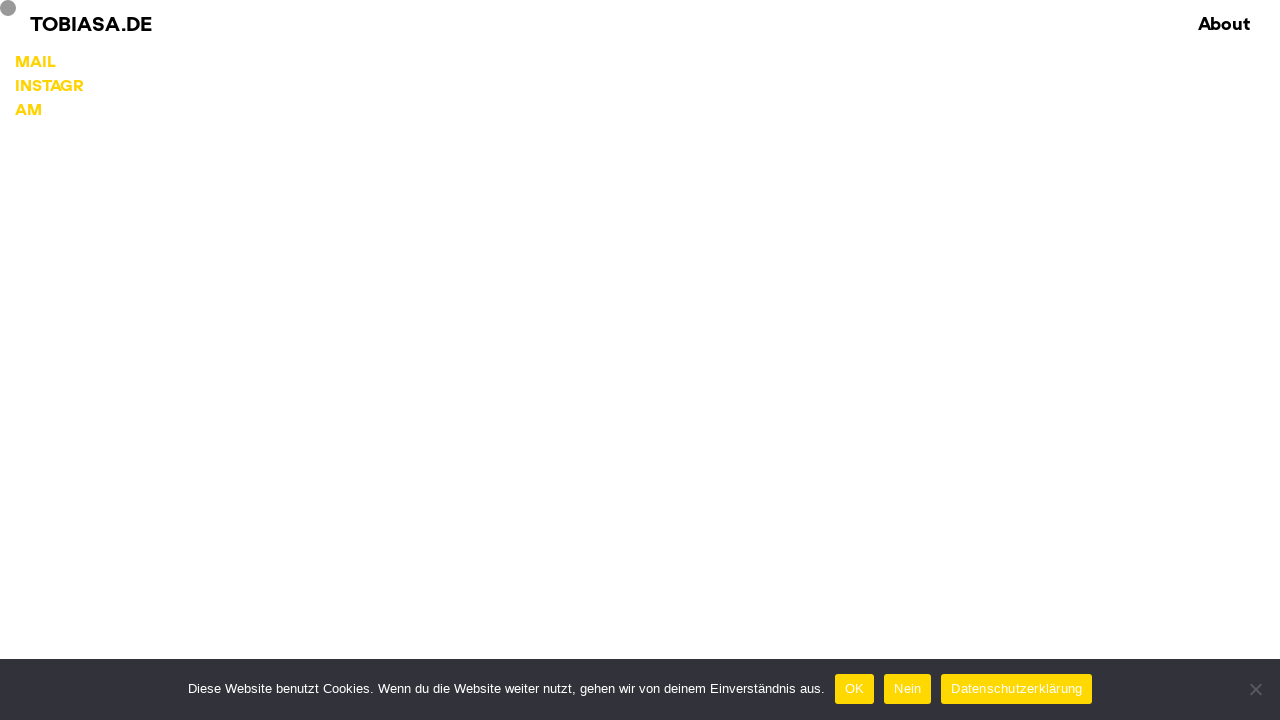

--- FILE ---
content_type: text/html; charset=UTF-8
request_url: https://tobiasa.de/footer/tobiasa-de-footer-draft
body_size: 55440
content:
<!DOCTYPE html>
<html lang="de-DE" data-semplice="6.2.5">
	<head>
		<meta charset="UTF-8" />
		<meta name="viewport" content="width=device-width, initial-scale=1">
		<meta name='robots' content='index, follow, max-image-preview:large, max-snippet:-1, max-video-preview:-1' />

	<!-- This site is optimized with the Yoast SEO plugin v23.4 - https://yoast.com/wordpress/plugins/seo/ -->
	<title>TOBIASA.DE Projects Footer - Tobias Ade</title>
	<link rel="canonical" href="https://tobiasa.de/footer/tobiasa-de-footer-draft" />
	<meta property="og:locale" content="de_DE" />
	<meta property="og:type" content="article" />
	<meta property="og:title" content="TOBIASA.DE Projects Footer - Tobias Ade" />
	<meta property="og:url" content="https://tobiasa.de/footer/tobiasa-de-footer-draft" />
	<meta property="og:site_name" content="Tobias Ade" />
	<meta property="article:modified_time" content="2023-11-28T14:52:53+00:00" />
	<meta name="twitter:card" content="summary_large_image" />
	<script type="application/ld+json" class="yoast-schema-graph">{"@context":"https://schema.org","@graph":[{"@type":"WebPage","@id":"https://tobiasa.de/footer/tobiasa-de-footer-draft","url":"https://tobiasa.de/footer/tobiasa-de-footer-draft","name":"TOBIASA.DE Projects Footer - Tobias Ade","isPartOf":{"@id":"https://tobiasa.de/#website"},"datePublished":"2023-11-28T14:52:34+00:00","dateModified":"2023-11-28T14:52:53+00:00","breadcrumb":{"@id":"https://tobiasa.de/footer/tobiasa-de-footer-draft#breadcrumb"},"inLanguage":"de-DE","potentialAction":[{"@type":"ReadAction","target":["https://tobiasa.de/footer/tobiasa-de-footer-draft"]}]},{"@type":"BreadcrumbList","@id":"https://tobiasa.de/footer/tobiasa-de-footer-draft#breadcrumb","itemListElement":[{"@type":"ListItem","position":1,"name":"Startseite","item":"https://tobiasa.de/"},{"@type":"ListItem","position":2,"name":"TOBIASA.DE Projects Footer"}]},{"@type":"WebSite","@id":"https://tobiasa.de/#website","url":"https://tobiasa.de/","name":"Tobias Ade","description":"Filmproduktion","publisher":{"@id":"https://tobiasa.de/#organization"},"potentialAction":[{"@type":"SearchAction","target":{"@type":"EntryPoint","urlTemplate":"https://tobiasa.de/?s={search_term_string}"},"query-input":{"@type":"PropertyValueSpecification","valueRequired":true,"valueName":"search_term_string"}}],"inLanguage":"de-DE"},{"@type":"Organization","@id":"https://tobiasa.de/#organization","name":"TobiasA.de","url":"https://tobiasa.de/","logo":{"@type":"ImageObject","inLanguage":"de-DE","@id":"https://tobiasa.de/#/schema/logo/image/","url":"https://tobiasa.de/wp-content/uploads/2023/08/ADE_Logo_RGB_square_black.png","contentUrl":"https://tobiasa.de/wp-content/uploads/2023/08/ADE_Logo_RGB_square_black.png","width":1064,"height":1063,"caption":"TobiasA.de"},"image":{"@id":"https://tobiasa.de/#/schema/logo/image/"},"sameAs":["https://www.instagram.com/tobiasa.de/"]}]}</script>
	<!-- / Yoast SEO plugin. -->


<script type="text/javascript">
/* <![CDATA[ */
window._wpemojiSettings = {"baseUrl":"https:\/\/s.w.org\/images\/core\/emoji\/15.0.3\/72x72\/","ext":".png","svgUrl":"https:\/\/s.w.org\/images\/core\/emoji\/15.0.3\/svg\/","svgExt":".svg","source":{"concatemoji":"https:\/\/tobiasa.de\/wp-includes\/js\/wp-emoji-release.min.js?ver=6.6.1"}};
/*! This file is auto-generated */
!function(i,n){var o,s,e;function c(e){try{var t={supportTests:e,timestamp:(new Date).valueOf()};sessionStorage.setItem(o,JSON.stringify(t))}catch(e){}}function p(e,t,n){e.clearRect(0,0,e.canvas.width,e.canvas.height),e.fillText(t,0,0);var t=new Uint32Array(e.getImageData(0,0,e.canvas.width,e.canvas.height).data),r=(e.clearRect(0,0,e.canvas.width,e.canvas.height),e.fillText(n,0,0),new Uint32Array(e.getImageData(0,0,e.canvas.width,e.canvas.height).data));return t.every(function(e,t){return e===r[t]})}function u(e,t,n){switch(t){case"flag":return n(e,"\ud83c\udff3\ufe0f\u200d\u26a7\ufe0f","\ud83c\udff3\ufe0f\u200b\u26a7\ufe0f")?!1:!n(e,"\ud83c\uddfa\ud83c\uddf3","\ud83c\uddfa\u200b\ud83c\uddf3")&&!n(e,"\ud83c\udff4\udb40\udc67\udb40\udc62\udb40\udc65\udb40\udc6e\udb40\udc67\udb40\udc7f","\ud83c\udff4\u200b\udb40\udc67\u200b\udb40\udc62\u200b\udb40\udc65\u200b\udb40\udc6e\u200b\udb40\udc67\u200b\udb40\udc7f");case"emoji":return!n(e,"\ud83d\udc26\u200d\u2b1b","\ud83d\udc26\u200b\u2b1b")}return!1}function f(e,t,n){var r="undefined"!=typeof WorkerGlobalScope&&self instanceof WorkerGlobalScope?new OffscreenCanvas(300,150):i.createElement("canvas"),a=r.getContext("2d",{willReadFrequently:!0}),o=(a.textBaseline="top",a.font="600 32px Arial",{});return e.forEach(function(e){o[e]=t(a,e,n)}),o}function t(e){var t=i.createElement("script");t.src=e,t.defer=!0,i.head.appendChild(t)}"undefined"!=typeof Promise&&(o="wpEmojiSettingsSupports",s=["flag","emoji"],n.supports={everything:!0,everythingExceptFlag:!0},e=new Promise(function(e){i.addEventListener("DOMContentLoaded",e,{once:!0})}),new Promise(function(t){var n=function(){try{var e=JSON.parse(sessionStorage.getItem(o));if("object"==typeof e&&"number"==typeof e.timestamp&&(new Date).valueOf()<e.timestamp+604800&&"object"==typeof e.supportTests)return e.supportTests}catch(e){}return null}();if(!n){if("undefined"!=typeof Worker&&"undefined"!=typeof OffscreenCanvas&&"undefined"!=typeof URL&&URL.createObjectURL&&"undefined"!=typeof Blob)try{var e="postMessage("+f.toString()+"("+[JSON.stringify(s),u.toString(),p.toString()].join(",")+"));",r=new Blob([e],{type:"text/javascript"}),a=new Worker(URL.createObjectURL(r),{name:"wpTestEmojiSupports"});return void(a.onmessage=function(e){c(n=e.data),a.terminate(),t(n)})}catch(e){}c(n=f(s,u,p))}t(n)}).then(function(e){for(var t in e)n.supports[t]=e[t],n.supports.everything=n.supports.everything&&n.supports[t],"flag"!==t&&(n.supports.everythingExceptFlag=n.supports.everythingExceptFlag&&n.supports[t]);n.supports.everythingExceptFlag=n.supports.everythingExceptFlag&&!n.supports.flag,n.DOMReady=!1,n.readyCallback=function(){n.DOMReady=!0}}).then(function(){return e}).then(function(){var e;n.supports.everything||(n.readyCallback(),(e=n.source||{}).concatemoji?t(e.concatemoji):e.wpemoji&&e.twemoji&&(t(e.twemoji),t(e.wpemoji)))}))}((window,document),window._wpemojiSettings);
/* ]]> */
</script>
<style id='wp-emoji-styles-inline-css' type='text/css'>

	img.wp-smiley, img.emoji {
		display: inline !important;
		border: none !important;
		box-shadow: none !important;
		height: 1em !important;
		width: 1em !important;
		margin: 0 0.07em !important;
		vertical-align: -0.1em !important;
		background: none !important;
		padding: 0 !important;
	}
</style>
<link rel='stylesheet' id='wp-block-library-css' href='https://tobiasa.de/wp-includes/css/dist/block-library/style.min.css?ver=6.6.1' type='text/css' media='all' />
<style id='classic-theme-styles-inline-css' type='text/css'>
/*! This file is auto-generated */
.wp-block-button__link{color:#fff;background-color:#32373c;border-radius:9999px;box-shadow:none;text-decoration:none;padding:calc(.667em + 2px) calc(1.333em + 2px);font-size:1.125em}.wp-block-file__button{background:#32373c;color:#fff;text-decoration:none}
</style>
<style id='global-styles-inline-css' type='text/css'>
:root{--wp--preset--aspect-ratio--square: 1;--wp--preset--aspect-ratio--4-3: 4/3;--wp--preset--aspect-ratio--3-4: 3/4;--wp--preset--aspect-ratio--3-2: 3/2;--wp--preset--aspect-ratio--2-3: 2/3;--wp--preset--aspect-ratio--16-9: 16/9;--wp--preset--aspect-ratio--9-16: 9/16;--wp--preset--color--black: #000000;--wp--preset--color--cyan-bluish-gray: #abb8c3;--wp--preset--color--white: #ffffff;--wp--preset--color--pale-pink: #f78da7;--wp--preset--color--vivid-red: #cf2e2e;--wp--preset--color--luminous-vivid-orange: #ff6900;--wp--preset--color--luminous-vivid-amber: #fcb900;--wp--preset--color--light-green-cyan: #7bdcb5;--wp--preset--color--vivid-green-cyan: #00d084;--wp--preset--color--pale-cyan-blue: #8ed1fc;--wp--preset--color--vivid-cyan-blue: #0693e3;--wp--preset--color--vivid-purple: #9b51e0;--wp--preset--gradient--vivid-cyan-blue-to-vivid-purple: linear-gradient(135deg,rgba(6,147,227,1) 0%,rgb(155,81,224) 100%);--wp--preset--gradient--light-green-cyan-to-vivid-green-cyan: linear-gradient(135deg,rgb(122,220,180) 0%,rgb(0,208,130) 100%);--wp--preset--gradient--luminous-vivid-amber-to-luminous-vivid-orange: linear-gradient(135deg,rgba(252,185,0,1) 0%,rgba(255,105,0,1) 100%);--wp--preset--gradient--luminous-vivid-orange-to-vivid-red: linear-gradient(135deg,rgba(255,105,0,1) 0%,rgb(207,46,46) 100%);--wp--preset--gradient--very-light-gray-to-cyan-bluish-gray: linear-gradient(135deg,rgb(238,238,238) 0%,rgb(169,184,195) 100%);--wp--preset--gradient--cool-to-warm-spectrum: linear-gradient(135deg,rgb(74,234,220) 0%,rgb(151,120,209) 20%,rgb(207,42,186) 40%,rgb(238,44,130) 60%,rgb(251,105,98) 80%,rgb(254,248,76) 100%);--wp--preset--gradient--blush-light-purple: linear-gradient(135deg,rgb(255,206,236) 0%,rgb(152,150,240) 100%);--wp--preset--gradient--blush-bordeaux: linear-gradient(135deg,rgb(254,205,165) 0%,rgb(254,45,45) 50%,rgb(107,0,62) 100%);--wp--preset--gradient--luminous-dusk: linear-gradient(135deg,rgb(255,203,112) 0%,rgb(199,81,192) 50%,rgb(65,88,208) 100%);--wp--preset--gradient--pale-ocean: linear-gradient(135deg,rgb(255,245,203) 0%,rgb(182,227,212) 50%,rgb(51,167,181) 100%);--wp--preset--gradient--electric-grass: linear-gradient(135deg,rgb(202,248,128) 0%,rgb(113,206,126) 100%);--wp--preset--gradient--midnight: linear-gradient(135deg,rgb(2,3,129) 0%,rgb(40,116,252) 100%);--wp--preset--font-size--small: 13px;--wp--preset--font-size--medium: 20px;--wp--preset--font-size--large: 36px;--wp--preset--font-size--x-large: 42px;--wp--preset--spacing--20: 0.44rem;--wp--preset--spacing--30: 0.67rem;--wp--preset--spacing--40: 1rem;--wp--preset--spacing--50: 1.5rem;--wp--preset--spacing--60: 2.25rem;--wp--preset--spacing--70: 3.38rem;--wp--preset--spacing--80: 5.06rem;--wp--preset--shadow--natural: 6px 6px 9px rgba(0, 0, 0, 0.2);--wp--preset--shadow--deep: 12px 12px 50px rgba(0, 0, 0, 0.4);--wp--preset--shadow--sharp: 6px 6px 0px rgba(0, 0, 0, 0.2);--wp--preset--shadow--outlined: 6px 6px 0px -3px rgba(255, 255, 255, 1), 6px 6px rgba(0, 0, 0, 1);--wp--preset--shadow--crisp: 6px 6px 0px rgba(0, 0, 0, 1);}:where(.is-layout-flex){gap: 0.5em;}:where(.is-layout-grid){gap: 0.5em;}body .is-layout-flex{display: flex;}.is-layout-flex{flex-wrap: wrap;align-items: center;}.is-layout-flex > :is(*, div){margin: 0;}body .is-layout-grid{display: grid;}.is-layout-grid > :is(*, div){margin: 0;}:where(.wp-block-columns.is-layout-flex){gap: 2em;}:where(.wp-block-columns.is-layout-grid){gap: 2em;}:where(.wp-block-post-template.is-layout-flex){gap: 1.25em;}:where(.wp-block-post-template.is-layout-grid){gap: 1.25em;}.has-black-color{color: var(--wp--preset--color--black) !important;}.has-cyan-bluish-gray-color{color: var(--wp--preset--color--cyan-bluish-gray) !important;}.has-white-color{color: var(--wp--preset--color--white) !important;}.has-pale-pink-color{color: var(--wp--preset--color--pale-pink) !important;}.has-vivid-red-color{color: var(--wp--preset--color--vivid-red) !important;}.has-luminous-vivid-orange-color{color: var(--wp--preset--color--luminous-vivid-orange) !important;}.has-luminous-vivid-amber-color{color: var(--wp--preset--color--luminous-vivid-amber) !important;}.has-light-green-cyan-color{color: var(--wp--preset--color--light-green-cyan) !important;}.has-vivid-green-cyan-color{color: var(--wp--preset--color--vivid-green-cyan) !important;}.has-pale-cyan-blue-color{color: var(--wp--preset--color--pale-cyan-blue) !important;}.has-vivid-cyan-blue-color{color: var(--wp--preset--color--vivid-cyan-blue) !important;}.has-vivid-purple-color{color: var(--wp--preset--color--vivid-purple) !important;}.has-black-background-color{background-color: var(--wp--preset--color--black) !important;}.has-cyan-bluish-gray-background-color{background-color: var(--wp--preset--color--cyan-bluish-gray) !important;}.has-white-background-color{background-color: var(--wp--preset--color--white) !important;}.has-pale-pink-background-color{background-color: var(--wp--preset--color--pale-pink) !important;}.has-vivid-red-background-color{background-color: var(--wp--preset--color--vivid-red) !important;}.has-luminous-vivid-orange-background-color{background-color: var(--wp--preset--color--luminous-vivid-orange) !important;}.has-luminous-vivid-amber-background-color{background-color: var(--wp--preset--color--luminous-vivid-amber) !important;}.has-light-green-cyan-background-color{background-color: var(--wp--preset--color--light-green-cyan) !important;}.has-vivid-green-cyan-background-color{background-color: var(--wp--preset--color--vivid-green-cyan) !important;}.has-pale-cyan-blue-background-color{background-color: var(--wp--preset--color--pale-cyan-blue) !important;}.has-vivid-cyan-blue-background-color{background-color: var(--wp--preset--color--vivid-cyan-blue) !important;}.has-vivid-purple-background-color{background-color: var(--wp--preset--color--vivid-purple) !important;}.has-black-border-color{border-color: var(--wp--preset--color--black) !important;}.has-cyan-bluish-gray-border-color{border-color: var(--wp--preset--color--cyan-bluish-gray) !important;}.has-white-border-color{border-color: var(--wp--preset--color--white) !important;}.has-pale-pink-border-color{border-color: var(--wp--preset--color--pale-pink) !important;}.has-vivid-red-border-color{border-color: var(--wp--preset--color--vivid-red) !important;}.has-luminous-vivid-orange-border-color{border-color: var(--wp--preset--color--luminous-vivid-orange) !important;}.has-luminous-vivid-amber-border-color{border-color: var(--wp--preset--color--luminous-vivid-amber) !important;}.has-light-green-cyan-border-color{border-color: var(--wp--preset--color--light-green-cyan) !important;}.has-vivid-green-cyan-border-color{border-color: var(--wp--preset--color--vivid-green-cyan) !important;}.has-pale-cyan-blue-border-color{border-color: var(--wp--preset--color--pale-cyan-blue) !important;}.has-vivid-cyan-blue-border-color{border-color: var(--wp--preset--color--vivid-cyan-blue) !important;}.has-vivid-purple-border-color{border-color: var(--wp--preset--color--vivid-purple) !important;}.has-vivid-cyan-blue-to-vivid-purple-gradient-background{background: var(--wp--preset--gradient--vivid-cyan-blue-to-vivid-purple) !important;}.has-light-green-cyan-to-vivid-green-cyan-gradient-background{background: var(--wp--preset--gradient--light-green-cyan-to-vivid-green-cyan) !important;}.has-luminous-vivid-amber-to-luminous-vivid-orange-gradient-background{background: var(--wp--preset--gradient--luminous-vivid-amber-to-luminous-vivid-orange) !important;}.has-luminous-vivid-orange-to-vivid-red-gradient-background{background: var(--wp--preset--gradient--luminous-vivid-orange-to-vivid-red) !important;}.has-very-light-gray-to-cyan-bluish-gray-gradient-background{background: var(--wp--preset--gradient--very-light-gray-to-cyan-bluish-gray) !important;}.has-cool-to-warm-spectrum-gradient-background{background: var(--wp--preset--gradient--cool-to-warm-spectrum) !important;}.has-blush-light-purple-gradient-background{background: var(--wp--preset--gradient--blush-light-purple) !important;}.has-blush-bordeaux-gradient-background{background: var(--wp--preset--gradient--blush-bordeaux) !important;}.has-luminous-dusk-gradient-background{background: var(--wp--preset--gradient--luminous-dusk) !important;}.has-pale-ocean-gradient-background{background: var(--wp--preset--gradient--pale-ocean) !important;}.has-electric-grass-gradient-background{background: var(--wp--preset--gradient--electric-grass) !important;}.has-midnight-gradient-background{background: var(--wp--preset--gradient--midnight) !important;}.has-small-font-size{font-size: var(--wp--preset--font-size--small) !important;}.has-medium-font-size{font-size: var(--wp--preset--font-size--medium) !important;}.has-large-font-size{font-size: var(--wp--preset--font-size--large) !important;}.has-x-large-font-size{font-size: var(--wp--preset--font-size--x-large) !important;}
:where(.wp-block-post-template.is-layout-flex){gap: 1.25em;}:where(.wp-block-post-template.is-layout-grid){gap: 1.25em;}
:where(.wp-block-columns.is-layout-flex){gap: 2em;}:where(.wp-block-columns.is-layout-grid){gap: 2em;}
:root :where(.wp-block-pullquote){font-size: 1.5em;line-height: 1.6;}
</style>
<link rel='stylesheet' id='cookie-notice-front-css' href='https://tobiasa.de/wp-content/plugins/cookie-notice/css/front.min.css?ver=2.4.18' type='text/css' media='all' />
<link rel='stylesheet' id='semplice-stylesheet-css' href='https://tobiasa.de/wp-content/themes/semplice6/style.css?ver=6.2.5' type='text/css' media='all' />
<link rel='stylesheet' id='semplice-frontend-stylesheet-css' href='https://tobiasa.de/wp-content/themes/semplice6/assets/css/frontend.min.css?ver=6.2.5' type='text/css' media='all' />
<link rel='stylesheet' id='mediaelement-css' href='https://tobiasa.de/wp-includes/js/mediaelement/mediaelementplayer-legacy.min.css?ver=4.2.17' type='text/css' media='all' />
<script type="text/javascript" src="https://tobiasa.de/wp-includes/js/jquery/jquery.min.js?ver=3.7.1" id="jquery-core-js"></script>
<script type="text/javascript" src="https://tobiasa.de/wp-includes/js/jquery/jquery-migrate.min.js?ver=3.4.1" id="jquery-migrate-js"></script>
<link rel="https://api.w.org/" href="https://tobiasa.de/wp-json/" /><link rel="EditURI" type="application/rsd+xml" title="RSD" href="https://tobiasa.de/xmlrpc.php?rsd" />
<meta name="generator" content="WordPress 6.6.1" />
<link rel='shortlink' href='https://tobiasa.de/?p=79' />
<link rel="alternate" title="oEmbed (JSON)" type="application/json+oembed" href="https://tobiasa.de/wp-json/oembed/1.0/embed?url=https%3A%2F%2Ftobiasa.de%2Ffooter%2Ftobiasa-de-footer-draft" />
<link rel="alternate" title="oEmbed (XML)" type="text/xml+oembed" href="https://tobiasa.de/wp-json/oembed/1.0/embed?url=https%3A%2F%2Ftobiasa.de%2Ffooter%2Ftobiasa-de-footer-draft&#038;format=xml" />
<style type="text/css" id="semplice-webfonts-selfhosted">@font-face {font-family: 'UCityProWeb-Bold';src: url('https://tobiasa.de/wp-content/uploads/2023/08/UCityProWeb-Bold.woff2') format('woff2');src: url('https://tobiasa.de/wp-content/uploads/2023/08/UCityProWeb-Bold.woff') format('woff');}@font-face {font-family: 'UCityProWeb-Semibold';src: url('https://tobiasa.de/wp-content/uploads/2023/08/UCityProWeb-Semibold.woff') format('woff');src: url('https://tobiasa.de/wp-content/uploads/2023/08/UCityProWeb-Semibold.woff2') format('woff2');}@font-face {font-family: 'UCityProWeb-Light';src: url('https://tobiasa.de/wp-content/uploads/2023/08/UCityProWeb-Light.woff') format('woff');src: url('https://tobiasa.de/wp-content/uploads/2023/08/UCityProWeb-Light.woff2') format('woff2');}@font-face {font-family: 'UCityProWeb-Regular';src: url('https://tobiasa.de/wp-content/uploads/2023/08/UCityProWeb-Regular.woff') format('woff');src: url('https://tobiasa.de/wp-content/uploads/2023/08/UCityProWeb-Regular.woff2') format('woff2');}@font-face {font-family: 'UCityProWeb-RegularItalic';src: url('https://tobiasa.de/wp-content/uploads/2023/08/UCityProWeb-RegularItalic.woff') format('woff');src: url('https://tobiasa.de/wp-content/uploads/2023/08/UCityProWeb-RegularItalic.woff2') format('woff2');}@font-face {font-family: 'UCityProWeb-LightItalic';src: url('https://tobiasa.de/wp-content/uploads/2023/08/UCityProWeb-LightItalic.woff2') format('woff2');src: url('https://tobiasa.de/wp-content/uploads/2023/08/UCityProWeb-LightItalic.woff') format('woff');}@font-face {font-family: 'UCityProWeb-Black';src: url('https://tobiasa.de/wp-content/uploads/2023/08/UCityProWeb-Black.woff2') format('woff2');src: url('https://tobiasa.de/wp-content/uploads/2023/08/UCityProWeb-Black.woff') format('woff');}@font-face {font-family: 'UCityProWeb-SemiboldItalic';src: url('https://tobiasa.de/wp-content/uploads/2023/08/UCityProWeb-SemiboldItalic.woff') format('woff');src: url('https://tobiasa.de/wp-content/uploads/2023/08/UCityProWeb-SemiboldItalic.woff2') format('woff2');}@font-face {font-family: 'UCityProWeb-BlackItalic';src: url('https://tobiasa.de/wp-content/uploads/2023/08/UCityProWeb-BlackItalic.woff') format('woff');src: url('https://tobiasa.de/wp-content/uploads/2023/08/UCityProWeb-BlackItalic.woff2') format('woff2');}@font-face {font-family: 'UCityProWeb-BoldItalic';src: url('https://tobiasa.de/wp-content/uploads/2023/08/UCityProWeb-BoldItalic.woff2') format('woff2');src: url('https://tobiasa.de/wp-content/uploads/2023/08/UCityProWeb-BoldItalic.woff') format('woff');}</style><link href="https://fonts.googleapis.com/css?family=Open+Sans:400,400i,700,700i|Lora:400,400i,700,700i" rel="stylesheet"><style type="text/css" id="semplice-webfonts-css">.font_xnupj5yg6, [data-font="font_xnupj5yg6"], [data-font="font_xnupj5yg6"] li a, #content-holder h1, #content-holder h2, #content-holder h3, #content-holder h4, #content-holder h5 {font-family: "UCityProWeb-Bold", sans-serif;font-weight: 400;font-variation-settings: normal;font-style: normal;}.font_t6aexhvvk, [data-font="font_t6aexhvvk"], [data-font="font_t6aexhvvk"] li a {font-family: "UCityProWeb-Semibold", sans-serif;font-weight: 400;font-variation-settings: normal;font-style: normal;}.font_782mdco7s, [data-font="font_782mdco7s"], [data-font="font_782mdco7s"] li a {font-family: "UCityProWeb-Light", sans-serif;font-weight: 400;font-variation-settings: normal;font-style: normal;}.font_vnss3lib7, [data-font="font_vnss3lib7"], [data-font="font_vnss3lib7"] li a, #content-holder h6, #content-holder p, #content-holder li {font-family: "UCityProWeb-Regular", sans-serif;font-weight: 400;font-variation-settings: normal;font-style: normal;}.font_iy7cnvuxc, [data-font="font_iy7cnvuxc"], [data-font="font_iy7cnvuxc"] li a {font-family: "UCityProWeb-RegularItalic", sans-serif;font-weight: 400;font-variation-settings: normal;font-style: normal;}.font_cawhuae5v, [data-font="font_cawhuae5v"], [data-font="font_cawhuae5v"] li a {font-family: "UCityProWeb-LightItalic", sans-serif;font-weight: 400;font-variation-settings: normal;font-style: normal;}.font_hdjob8gsp, [data-font="font_hdjob8gsp"], [data-font="font_hdjob8gsp"] li a {font-family: "UCityProWeb-Black", sans-serif;font-weight: 400;font-variation-settings: normal;font-style: normal;}.font_8vt6ahmyj, [data-font="font_8vt6ahmyj"], [data-font="font_8vt6ahmyj"] li a {font-family: "UCityProWeb-SemiboldItalic", sans-serif;font-weight: 400;font-variation-settings: normal;font-style: normal;}.font_seyp08kja, [data-font="font_seyp08kja"], [data-font="font_seyp08kja"] li a {font-family: "UCityProWeb-BlackItalic", sans-serif;font-weight: 400;font-variation-settings: normal;font-style: normal;}.font_beamguxix, [data-font="font_beamguxix"], [data-font="font_beamguxix"] li a {font-family: "UCityProWeb-BoldItalic", sans-serif;font-weight: 400;font-variation-settings: normal;font-style: normal;}</style>
		<style type="text/css" id="semplice-custom-css">
			
				@media screen and (min-width: 1170px) {
					.container-fluid, .container, .admin-container {
						padding: 0 0.83333rem 0 0.83333rem;
					}
				}
			.container {
			max-width: 1632px;
		}@media screen and (max-width: 1169px) { .row {
			margin-left: -7.5px;
			margin-right: -7.5px;
		}.column, .grid-column, .single-post-column {
			padding-left: 7.5px;
			padding-right: 7.5px;
		}}
			
		@font-face {
			font-family: "Inter";
			font-style:  normal;
			font-weight: 100 900;
			font-display: swap;
			src: url("https://tobiasa.de/wp-content/themes/semplice6/assets/fonts/inter.woff2") format("woff2");
		}
	
			#content-holder h1 { line-height: 2.611111111111111rem;letter-spacing: -0.016666666666666666rem;}#content-holder h2 { font-size: 1.8888888888888888rem;line-height: 2.2222222222222223rem;letter-spacing: -0.011111111111111112rem;}#content-holder h3 { font-size: 1.5rem;line-height: 1.8888888888888888rem;letter-spacing: -0.011111111111111112rem;}#content-holder h4 { font-size: 1.1666666666666667rem;line-height: 1.4444444444444444rem;letter-spacing: -0.005555555555555556rem;}#content-holder h5 { font-size: 12.222222222222221rem;line-height: 12.5rem;letter-spacing: -0.05555555555555555rem;}#content-holder h6 { font-size: 7.5rem;line-height: 7.777777777777778rem;letter-spacing: -0.05555555555555555rem;}#content-holder p, #content-holder li { font-size: 0.8888888888888888rem;line-height: 1.3333333333333;letter-spacing: -0.005555555555555556rem;}#content-holder .is-content p { margin-bottom: 1.3333333333333rem; }#customize #custom_vdtl9frsc span, #content-holder .custom_vdtl9frsc, #content-holder .blogposts .blogposts-column .blogposts-content p.is-style-custom_vdtl9frsc, #content-holder .posts .post .post-content p.is-style-custom_vdtl9frsc { background-color:transparent;color:#000000;text-transform:none;font-family: "UCityProWeb-Bold", sans-serif;font-weight: 400;font-variation-settings: normal;font-style: normal;font-size:0.8888888888888888rem;letter-spacing:-0.005555555555555556rem;padding:0rem;text-decoration:none;text-decoration-color:#000000;-webkit-text-stroke: 0rem #000000;border-color:#000000;border-width:0rem;border-style:solid; }#customize #custom_000e4m699 p, #content-holder .custom_000e4m699, #content-holder .blogposts .blogposts-column .blogposts-content p.is-style-custom_000e4m699, #content-holder .posts .post .post-content p.is-style-custom_000e4m699 { background-color:transparent;color:#000000;text-transform:uppercase;font-family: "UCityProWeb-Bold", sans-serif;font-weight: 400;font-variation-settings: normal;font-style: normal;font-size:0.8888888888888888rem;line-height:1.3333333333333333rem;letter-spacing:-0.005555555555555556rem;padding:0rem;text-decoration:none;text-decoration-color:#000000;-webkit-text-stroke: 0rem #000000;border-color:#000000;border-width:0rem;border-style:solid; }@media screen and (min-width: 992px) and (max-width: 1169.98px) { }@media screen and (min-width: 768px) and (max-width: 991.98px) { }@media screen and (min-width: 544px) and (max-width: 767.98px) { }@media screen and (max-width: 543.98px) { }
			
			
		.project-panel {
			background: #f5f5f5;
			padding: 2.5rem 0rem;
		}
		[data-pp-gutter="no"] .project-panel .pp-thumbs,
		.project-panel .pp-thumbs {
			margin-bottom: -1.666666666666667rem;
		}
		#content-holder .panel-label, .projectnav-preview .panel-label {
			color: #000000;
			font-size: 1.777777777777778rem;
			text-transform: none;
			padding-left: 0rem;
			padding-bottom: 1.666666666666667rem;
			text-align: left;
			line-height: 1;
		}
		.project-panel .pp-title {
			padding: 0.5555555555555556rem 0rem 1.666666666666667rem 0rem;
		}
		.project-panel .pp-title a {
			color: #000000; 
			font-size: 0.7222222222222222rem; 
			text-transform: none;
		} 
		.project-panel .pp-title span {
			color: #999999;
			font-size: 0.7222222222222222rem;
			text-transform: none;
		}
		.semplice-next-prev {
			background: #ffffff;
			padding: 0rem 0rem 0rem 0rem;
		}
		.semplice-next-prev .np-inner {
			height: 10rem;
		}
		.semplice-next-prev .np-inner .np-link .np-prefix,
		.semplice-next-prev .np-inner .np-link .np-label {
			color: #000000;
			font-size: 1.555555555555556rem;
			text-transform: none;
			letter-spacing: 0rem;
		}
		.semplice-next-prev .np-inner .np-link .np-text-above {
			padding-bottom: 2px;
		}
		.semplice-next-prev .np-inner .np-link .np-label-above {
			color: #aaaaaa;
			font-size: 0.7777777777777778rem;
			text-transform: uppercase;
			letter-spacing: 1px;
		}
		.semplice-next-prev .np-inner .np-link .np-text {
			padding: 0rem 0rem;
		}
		.semplice-next .np-text {
			margin-right: -0rem;
		}
		.semplice-next-prev .nextprev-seperator {
			width: 1px;
			margin: 1.666666666666667rem -0px;
			background: #000000;
		}
	
			.np-link:hover {
				background: #ffffff;
			}
			.np-link:hover .np-text .np-label,
			.np-link:hover .np-text .np-prefix {
				color: #000000 !important;
			}
			.np-link:hover .np-label-above {
				color: #000000 !important;
			}
		
			a { color: #ffd300; }.back-to-top { display: none !important; }
			.semplice-cursor #semplice-cursor { width: 16px; height: 16px; }.semplice-cursor #semplice-cursor { mix-blend-mode: exclusion; }.semplice-cursor #semplice-cursor.mouseover-cursor { mix-blend-mode: darken; }.semplice-cursor #semplice-cursor .semplice-cursor-inner .cursor-text { font-family: "UCityProWeb-Light", sans-serif;font-weight: 400;font-variation-settings: normal;font-style: normal; }.semplice-cursor #semplice-cursor .semplice-cursor-inner .cursor-text { font-size: 1.3333333333333333rem; }.semplice-cursor #semplice-cursor .semplice-cursor-inner .cursor-text { letter-spacing: 0.08333333333333333rem; margin-right: -0.08333333333333333rem; }.semplice-cursor #semplice-cursor .semplice-cursor-inner .cursor-text { color: #020000; }.semplice-cursor #semplice-cursor .semplice-cursor-inner .cursor-icon svg { fill: #020000; }
			
			#content-holder .thumb .thumb-inner .thumb-hover {background-color: rgba(0, 0, 0, 0.5);background-size: auto;background-position: 0% 0%;background-repeat: no-repeat;}#content-holder .thumb .thumb-hover-meta { padding: 2.22rem; }#content-holder .thumb .thumb-hover-meta .title { color: #ffffff; font-size: 1.33rem; text-transform: none; }#content-holder .thumb .thumb-hover-meta .category { color: #999999; font-size: 1rem; text-transform: none; }#content-holder .thumb video { opacity: 1; }
			
		</style>
	
		<style type="text/css" id="79-post-css">
			
			.nav_xon0zlv7z { background-color: transparent;; }.nav_xon0zlv7z { height: 2.7777777777777777rem; }.is-frontend #content-79 .sections { margin-top: 2.7777777777777777rem; }.nav_xon0zlv7z .navbar-inner .navbar-left, .nav_xon0zlv7z .navbar-inner .navbar-center, .nav_xon0zlv7z .navbar-inner .navbar-distributed { left: 1.6666666666666667rem; }.nav_xon0zlv7z .container-fluid .navbar-inner .navbar-right, .nav_xon0zlv7z .container-fluid .navbar-inner .navbar-distributed { right: 1.6666666666666667rem; }.nav_xon0zlv7z .container-fluid .hamburger a:after { padding-right: 1.1111111111111rem; }.nav_xon0zlv7z { padding-top: 0rem; }.nav_xon0zlv7z { padding-bottom: 0rem; }.nav_xon0zlv7z .navbar-inner .logo a, .nav_xon0zlv7z .logo a { color: #000000; }.nav_xon0zlv7z .navbar-inner .logo a, .nav_xon0zlv7z .logo a { font-size: 1.1111111111111112rem; }.logo a { text-transform: uppercase; }.nav_xon0zlv7z .navbar-inner .logo { align-items: center; }.nav_xon0zlv7z .navbar-inner .hamburger { align-items: center; }.nav_xon0zlv7z .navbar-inner .hamburger a.menu-icon span { background-color: #000000; }.nav_xon0zlv7z .navbar-inner .hamburger a.menu-icon { width: 1rem; }.nav_xon0zlv7z .navbar-inner .hamburger a.menu-icon span { height: 3px; }.nav_xon0zlv7z .navbar-inner .hamburger a.open-menu span::before { transform: translateY(-6px); }.nav_xon0zlv7z .navbar-inner .hamburger a.open-menu span::after { transform: translateY(6px); }.nav_xon0zlv7z .navbar-inner .hamburger a.open-menu:hover span::before { transform: translateY(-8px); }.nav_xon0zlv7z .navbar-inner .hamburger a.open-menu:hover span::after { transform: translateY(8px); }.nav_xon0zlv7z .navbar-inner .hamburger a.menu-icon { height: 15px; }.nav_xon0zlv7z .navbar-inner .hamburger a.menu-icon span { margin-top: 7.5px; }.nav_xon0zlv7z .navbar-inner .custom-hamburger img { width: 1.3333333333333333rem; }.nav_xon0zlv7z .navbar-inner nav ul li a span { font-size: 1rem; }.nav_xon0zlv7z .navbar-inner nav ul li a span { color: #000000; }#overlay-menu { background-color: rgba(255, 211, 0, 1); }#overlay-menu .overlay-menu-inner nav { text-align: left; }#overlay-menu .overlay-menu-inner nav ul li a span { font-size: 1rem; }@media screen and (min-width: 992px) and (max-width: 1169.98px) { .nav_xon0zlv7z .navbar-inner .hamburger a.menu-icon { height: 15px; }.nav_xon0zlv7z .navbar-inner .hamburger a.menu-icon span { margin-top: 7.5px; }}@media screen and (min-width: 768px) and (max-width: 991.98px) { .nav_xon0zlv7z .navbar-inner .hamburger a.menu-icon { height: 15px; }.nav_xon0zlv7z .navbar-inner .hamburger a.menu-icon span { margin-top: 7.5px; }}@media screen and (min-width: 544px) and (max-width: 767.98px) { .nav_xon0zlv7z .navbar-inner .hamburger a.menu-icon { height: 15px; }.nav_xon0zlv7z .navbar-inner .hamburger a.menu-icon span { margin-top: 7.5px; }}@media screen and (max-width: 543.98px) { .nav_xon0zlv7z .navbar-inner .hamburger a.menu-icon { height: 15px; }.nav_xon0zlv7z .navbar-inner .hamburger a.menu-icon span { margin-top: 7.5px; }}
		</style>
			<style>html{margin-top:0px!important;}#wpadminbar{top:auto!important;bottom:0;}</style>
		<link rel="shortcut icon" type="image/png" href="https://tobiasa.de/wp-content/uploads/2023/10/favicon-32x32-1.png" sizes="32x32">	</head>
	<body class="footer-template-default single single-footer postid-79 cookies-not-set is-frontend dynamic-mode mejs-semplice-ui semplice-cursor gallery-cursor" data-post-type="footer" data-post-id="79">
		<div id="content-holder" data-active-post="79">
						<header class="nav_xon0zlv7z semplice-navbar active-navbar sticky-nav  use-headroom non-container-nav non-exclusive"  data-cover-transparent="disabled" data-bg-overlay-visibility="hidden" data-mobile-fallback="disabled">
							<div class="container-fluid" data-nav="logo-left-menu-right">
								<div class="navbar-inner menu-type-text" data-xl-width="12" data-navbar-type="container-fluid">
									<div class="logo navbar-left"><a  data-font="font_xnupj5yg6" href="https://tobiasa.de" title="Tobias Ade">Tobiasa.de</a></div>
									<nav class="standard navbar-right no-container" data-font="font_xnupj5yg6"><ul class="menu"><li id="menu-item-13" class="menu-item menu-item-type-post_type menu-item-object-page menu-item-13"><a href="https://tobiasa.de/about"><span>About</span></a></li>
</ul></nav>
									<div class="hamburger navbar-right semplice-menu"><a class="open-menu menu-icon"><span></span></a></div>
								</div>
							</div>
						</header>
						
				<div id="overlay-menu">
					<div class="overlay-menu-inner" data-xl-width="12">
						<nav class="overlay-nav" data-justify="left" data-align="align-middle" data-font="font_xnupj5yg6">
							<ul class="container"><li class="menu-item menu-item-type-post_type menu-item-object-page menu-item-13"><a href="https://tobiasa.de/about"><span>About</span></a></li>
</ul>
						</nav>
					</div>
				</div>
			
							
			<div id="content-79" class="content-container active-content  hide-on-init">
				<div class="transition-wrap">
					<div class="sections">
						
					<section id="section_lvkfooewb" class="content-block" data-column-mode-sm="single" data-column-mode-xs="single" >
						<div class="container"><div id="row_sphpzb1ab" class="row"><div id="column_jmiljtbkd" class="column spacer-column" data-xl-width="12" >
					<div class="content-wrapper">
						
						
					</div>
				</div></div></div>
					</section>				
				
					<section id="section_goa436mcp" class="content-block" data-column-mode-sm="single" data-column-mode-xs="single" >
						<div class="container"><div id="row_bpoixi75r" class="row"><div id="column_9lgk9atg6" class="column" data-xl-width="1" >
					<div class="content-wrapper">
						
						
				<div id="content_7p2a8qi72" class="column-content" data-module="text" >
					<div class="is-content"><p class="custom_000e4m699 font_xnupj5yg6"><a data-mce-href="mailto:info@tobiasa.de" href="mailto:info@tobiasa.de"><span style="color: rgb(255, 211, 0);" data-mce-style="color: #ffd300;">MAIL</span></a><br><a data-mce-href="https://www.instagram.com/tobiasa.de/" href="https://www.instagram.com/tobiasa.de/" target="_blank" rel="noopener" data-mce-selected="1"><span style="color: rgb(255, 211, 0);" data-mce-style="color: #ffd300;">INSTAGRAM</span></a></p></div>
				</div>
			
					</div>
				</div><div id="column_icxyl11aj" class="column spacer-column" data-xl-width="11" >
					<div class="content-wrapper">
						
						
					</div>
				</div></div></div>
					</section>				
				
					</div>
				</div>
			</div>
		</div>
	<div class="pswp" tabindex="-1" role="dialog" aria-hidden="true">
	<div class="pswp__bg"></div>
	<div class="pswp__scroll-wrap">
		<div class="pswp__container">
			<div class="pswp__item"></div>
			<div class="pswp__item"></div>
			<div class="pswp__item"></div>
		</div>
		<div class="pswp__ui pswp__ui--hidden">
			<div class="pswp__top-bar">
				<div class="pswp__counter"></div>
				<button class="pswp__button pswp__button--close" title="Close (Esc)"></button>
				<button class="pswp__button pswp__button--share" title="Share"></button>
				<button class="pswp__button pswp__button--fs" title="Toggle fullscreen"></button>
				<button class="pswp__button pswp__button--zoom" title="Zoom in/out"></button>
				<div class="pswp__preloader">
					<div class="pswp__preloader__icn">
					  <div class="pswp__preloader__cut">
						<div class="pswp__preloader__donut"></div>
					  </div>
					</div>
				</div>
			</div>
			<div class="pswp__share-modal pswp__share-modal--hidden pswp__single-tap">
				<div class="pswp__share-tooltip"></div> 
			</div>
			<button class="pswp__button pswp__button--arrow--left" title="Previous (arrow left)">
			</button>
			<button class="pswp__button pswp__button--arrow--right" title="Next (arrow right)">
			</button>
			<div class="pswp__caption">
				<div class="pswp__caption__center"></div>
			</div>
		</div>
	</div>
</div>
		<div class="back-to-top" data-arrow-align="right">
			<a class="semplice-event" data-event-type="helper" data-event="scrollToTop"><svg version="1.1" id="Ebene_1" xmlns="http://www.w3.org/2000/svg" xmlns:xlink="http://www.w3.org/1999/xlink" x="0px" y="0px"
	 width="53px" height="20px" viewBox="0 0 53 20" enable-background="new 0 0 53 20" xml:space="preserve">
<g id="Ebene_3">
</g>
<g>
	<polygon points="43.886,16.221 42.697,17.687 26.5,4.731 10.303,17.688 9.114,16.221 26.5,2.312 	"/>
</g>
</svg>
</a>
		</div>
	
				<div id="semplice-cursor">
					<div class="semplice-cursor-inner">
						<span class="cursor-text cursor-view">View</span>
						<span class="cursor-icon cursor-top-arrow"><svg viewBox="0 0 100 100"><path d="M54.393,96.6V14.5L80.7,40.88a4.186,4.186,0,0,0,5.912-5.925L53.172,1.424a4.187,4.187,0,0,0-5.917-.005l-0.005.005L13.8,34.952a4.186,4.186,0,0,0,5.912,5.925L46.029,14.5V96.6A4.182,4.182,0,0,0,54.393,96.6Z"/></svg>
</span>
						<span class="cursor-icon cursor-bottom-arrow"><svg viewBox="0 0 100 100"><path d="M54.393,3.4V85.5L80.7,59.12a4.186,4.186,0,0,1,5.912,5.925L53.172,98.576a4.188,4.188,0,0,1-5.917.005l-0.005-.005L13.8,65.048a4.186,4.186,0,0,1,5.912-5.925L46.029,85.5V3.4A4.182,4.182,0,0,1,54.393,3.4Z"/></svg>
</span>
						<span class="cursor-icon cursor-right-arrow"><svg viewBox="0 0 100 100"><path d="M95.849,46.323H14.1L40.364,20.15a4.166,4.166,0,0,0-5.9-5.881L1.076,47.537a4.162,4.162,0,0,0,0,5.891L34.462,86.7a4.166,4.166,0,0,0,5.9-5.881L14.1,54.642H95.849A4.159,4.159,0,1,0,95.849,46.323Z" class="arrow" transform="translate(100, 100) rotate(180) "></path></svg></span>
						<span class="cursor-icon cursor-left-arrow"><svg viewBox="0 0 100 100"><path d="M95.849,46.323H14.1L40.364,20.15a4.166,4.166,0,0,0-5.9-5.881L1.076,47.537a4.162,4.162,0,0,0,0,5.891L34.462,86.7a4.166,4.166,0,0,0,5.9-5.881L14.1,54.642H95.849A4.159,4.159,0,1,0,95.849,46.323Z" class="arrow"></path></svg></span>
						<span class="cursor-icon cursor-zoom-in"><svg id="Ebene_1" data-name="Ebene 1" xmlns="http://www.w3.org/2000/svg" viewBox="0 0 100 99.98"><g id="Interface-Essential_Zoom_zoom-in" data-name="Interface-Essential / Zoom / zoom-in"><g id="Group_344" data-name="Group 344"><g id="zoom-in"><g id="Shape_1570" data-name="Shape 1570"><path d="M40.86,81.78A40.89,40.89,0,0,1,40.9,0h0A40.93,40.93,0,0,1,81.78,40.87h0A41,41,0,0,1,40.86,81.78Zm0-75.53A34.63,34.63,0,1,0,75.53,40.87h0A34.67,34.67,0,0,0,40.9,6.25Z"/></g><g id="Shape_1571" data-name="Shape 1571"><path d="M59.38,43.74H21.89a3.13,3.13,0,0,1,0-6.25H59.38a3.13,3.13,0,1,1,0,6.25Z"/></g><g id="Shape_1572" data-name="Shape 1572"><path d="M40.64,62.49a3.13,3.13,0,0,1-3.13-3.13V21.87a3.13,3.13,0,0,1,6.25,0V59.36A3.13,3.13,0,0,1,40.64,62.49Z"/></g><g id="Shape_1573" data-name="Shape 1573"><path d="M96.88,100a3.12,3.12,0,0,1-2.21-.92L65.39,69.78a3.12,3.12,0,1,1,4.41-4.42L99.08,94.64a3.13,3.13,0,0,1-2.2,5.34Z"/></g></g></g></g></svg></span>
						<span class="cursor-icon cursor-ba"><svg id="Ebene_1" data-name="Ebene 1" xmlns="http://www.w3.org/2000/svg" viewBox="0 0 100 100"><g id="Interface-Essential_Resize_expand-vertical-2" data-name="Interface-Essential / Resize / expand-vertical-2"><g id="Group_769" data-name="Group 769"><g id="expand-vertical-2"><g id="Shape_3208" data-name="Shape 3208"><path d="M100,50a3.13,3.13,0,0,1-3.13,3.13H62.5a3.13,3.13,0,0,1,0-6.25H96.88A3.12,3.12,0,0,1,100,50Z" transform="translate(0)"/></g><g id="Shape_3209" data-name="Shape 3209"><path d="M40.63,50a3.13,3.13,0,0,1-3.13,3.12H3.12a3.13,3.13,0,0,1,0-6.25H37.5A3.13,3.13,0,0,1,40.63,50Z" transform="translate(0)"/></g><g id="Shape_3210" data-name="Shape 3210"><path d="M100,50a3.12,3.12,0,0,1-.92,2.21L83.46,67.83A3.12,3.12,0,0,1,79,63.42L92.46,50,79,36.58a3.12,3.12,0,0,1,4.42-4.41L99.08,47.79A3.12,3.12,0,0,1,100,50Z" transform="translate(0)"/></g><g id="Shape_3211" data-name="Shape 3211"><path d="M21.88,34.37A3.1,3.1,0,0,1,21,36.58L7.54,50,21,63.42a3.12,3.12,0,0,1-4.42,4.41L.92,52.21a3.11,3.11,0,0,1,0-4.42L16.54,32.17a3.13,3.13,0,0,1,5.34,2.2Z" transform="translate(0)"/></g><g id="Shape_3212" data-name="Shape 3212"><path d="M53.13,3.13V96.88a3.13,3.13,0,1,1-6.25,0V3.12a3.13,3.13,0,0,1,6.25,0Z" transform="translate(0)"/></g></g></g></g></svg></span>
						<span class="cursor-icon cursor-drag"><svg id="Ebene_1" data-name="Ebene 1" xmlns="http://www.w3.org/2000/svg" width="100" height="100" viewBox="0 0 100 100">
  <g id="Interface-Essential_Move_direction-button-arrows" data-name="Interface-Essential / Move / direction-button-arrows">
    <g id="Group_722" data-name="Group 722">
      <g id="direction-button-arrows">
        <g id="Shape_3410" data-name="Shape 3410">
          <path d="M50,100a2.17,2.17,0,0,1-2.17-2.17V2.17a2.17,2.17,0,0,1,4.34,0V97.83A2.17,2.17,0,0,1,50,100Z" transform="translate(0 0)"/>
        </g>
        <g id="Shape_3411" data-name="Shape 3411">
          <path d="M97.83,52.17H2.17a2.17,2.17,0,0,1,0-4.34H97.83a2.17,2.17,0,0,1,0,4.34Z" transform="translate(0 0)"/>
        </g>
        <g id="Shape_3412" data-name="Shape 3412">
          <path d="M15.22,65.22a2.14,2.14,0,0,1-1.54-.64l-13-13a2.18,2.18,0,0,1,0-3.08l13-13a2.17,2.17,0,1,1,3.07,3.07L5.25,50l11.5,11.51a2.17,2.17,0,0,1,0,3.07A2.13,2.13,0,0,1,15.22,65.22Z" transform="translate(0 0)"/>
        </g>
        <g id="Shape_3413" data-name="Shape 3413">
          <path d="M50,100a2.16,2.16,0,0,1-1.54-.64l-13-13a2.17,2.17,0,1,1,3.07-3.07L50,94.75l11.51-11.5a2.17,2.17,0,1,1,3.07,3.07l-13,13A2.16,2.16,0,0,1,50,100Z" transform="translate(0 0)"/>
        </g>
        <g id="Shape_3414" data-name="Shape 3414">
          <path d="M84.78,65.22a2.13,2.13,0,0,1-1.53-.64,2.17,2.17,0,0,1,0-3.07L94.75,50,83.25,38.49a2.17,2.17,0,1,1,3.07-3.07l13,13a2.18,2.18,0,0,1,0,3.08l-13,13A2.14,2.14,0,0,1,84.78,65.22Z" transform="translate(0 0)"/>
        </g>
        <g id="Shape_3415" data-name="Shape 3415">
          <path d="M63,17.39a2.13,2.13,0,0,1-1.53-.64L50,5.25,38.49,16.75a2.17,2.17,0,1,1-3.07-3.07l13-13a2.18,2.18,0,0,1,3.08,0l13,13a2.17,2.17,0,0,1,0,3.07A2.14,2.14,0,0,1,63,17.39Z" transform="translate(0 0)"/>
        </g>
      </g>
    </g>
  </g>
</svg>
</span>
					</div>
				</div>
			<script type="text/javascript" id="cookie-notice-front-js-before">
/* <![CDATA[ */
var cnArgs = {"ajaxUrl":"https:\/\/tobiasa.de\/wp-admin\/admin-ajax.php","nonce":"e65df5106f","hideEffect":"fade","position":"bottom","onScroll":false,"onScrollOffset":100,"onClick":false,"cookieName":"cookie_notice_accepted","cookieTime":31536000,"cookieTimeRejected":31536000,"globalCookie":false,"redirection":false,"cache":false,"revokeCookies":false,"revokeCookiesOpt":"automatic"};
/* ]]> */
</script>
<script type="text/javascript" src="https://tobiasa.de/wp-content/plugins/cookie-notice/js/front.min.js?ver=2.4.18" id="cookie-notice-front-js"></script>
<script type="text/javascript" src="https://tobiasa.de/wp-content/themes/semplice6/assets/js/shared.scripts.min.js?ver=6.2.5" id="semplice-shared-scripts-js"></script>
<script type="text/javascript" src="https://tobiasa.de/wp-content/themes/semplice6/assets/js/frontend.scripts.min.js?ver=6.2.5" id="semplice-frontend-scripts-js"></script>
<script type="text/javascript" id="mediaelement-core-js-before">
/* <![CDATA[ */
var mejsL10n = {"language":"de","strings":{"mejs.download-file":"Datei herunterladen","mejs.install-flash":"Du verwendest einen Browser, der nicht den Flash-Player aktiviert oder installiert hat. Bitte aktiviere dein Flash-Player-Plugin oder lade die neueste Version von https:\/\/get.adobe.com\/flashplayer\/ herunter","mejs.fullscreen":"Vollbild","mejs.play":"Abspielen","mejs.pause":"Pause","mejs.time-slider":"Zeit-Schieberegler","mejs.time-help-text":"Benutze die Pfeiltasten Links\/Rechts, um 1 Sekunde vorzuspringen, und die Pfeiltasten Hoch\/Runter, um 10 Sekunden vorzuspringen.","mejs.live-broadcast":"Live-\u00dcbertragung","mejs.volume-help-text":"Pfeiltasten Hoch\/Runter benutzen, um die Lautst\u00e4rke zu regeln.","mejs.unmute":"Laut schalten","mejs.mute":"Stumm","mejs.volume-slider":"Lautst\u00e4rkeregler","mejs.video-player":"Video-Player","mejs.audio-player":"Audio-Player","mejs.captions-subtitles":"Beschriftungen\/Untertitel","mejs.captions-chapters":"Kapitel","mejs.none":"Keine","mejs.afrikaans":"Afrikaans","mejs.albanian":"Albanisch","mejs.arabic":"Arabisch","mejs.belarusian":"Wei\u00dfrussisch","mejs.bulgarian":"Bulgarisch","mejs.catalan":"Katalanisch","mejs.chinese":"Chinesisch","mejs.chinese-simplified":"Chinesisch (Vereinfacht)","mejs.chinese-traditional":"Chinesisch (Traditionell)","mejs.croatian":"Kroatisch","mejs.czech":"Tschechisch","mejs.danish":"D\u00e4nisch","mejs.dutch":"Niederl\u00e4ndisch","mejs.english":"Englisch","mejs.estonian":"Estnisch","mejs.filipino":"Filipino","mejs.finnish":"Finnisch","mejs.french":"Franz\u00f6sisch","mejs.galician":"Galicisch","mejs.german":"Deutsch","mejs.greek":"Griechisch","mejs.haitian-creole":"Haitianisches Kreolisch","mejs.hebrew":"Hebr\u00e4isch","mejs.hindi":"Hindi","mejs.hungarian":"Ungarisch","mejs.icelandic":"Isl\u00e4ndisch","mejs.indonesian":"Indonesisch","mejs.irish":"Irisch","mejs.italian":"Italienisch","mejs.japanese":"Japanisch","mejs.korean":"Koreanisch","mejs.latvian":"Lettisch","mejs.lithuanian":"Litauisch","mejs.macedonian":"Mazedonisch","mejs.malay":"Malaiisch","mejs.maltese":"Maltesisch","mejs.norwegian":"Norwegisch","mejs.persian":"Persisch","mejs.polish":"Polnisch","mejs.portuguese":"Portugiesisch","mejs.romanian":"Rum\u00e4nisch","mejs.russian":"Russisch","mejs.serbian":"Serbisch","mejs.slovak":"Slowakisch","mejs.slovenian":"Slowenisch","mejs.spanish":"Spanisch","mejs.swahili":"Suaheli","mejs.swedish":"Schwedisch","mejs.tagalog":"Tagalog","mejs.thai":"Thail\u00e4ndisch","mejs.turkish":"T\u00fcrkisch","mejs.ukrainian":"Ukrainisch","mejs.vietnamese":"Vietnamesisch","mejs.welsh":"Walisisch","mejs.yiddish":"Jiddisch"}};
/* ]]> */
</script>
<script type="text/javascript" src="https://tobiasa.de/wp-includes/js/mediaelement/mediaelement-and-player.min.js?ver=4.2.17" id="mediaelement-core-js"></script>
<script type="text/javascript" src="https://tobiasa.de/wp-includes/js/mediaelement/mediaelement-migrate.min.js?ver=6.6.1" id="mediaelement-migrate-js"></script>
<script type="text/javascript" id="mediaelement-js-extra">
/* <![CDATA[ */
var _wpmejsSettings = {"pluginPath":"\/wp-includes\/js\/mediaelement\/","classPrefix":"mejs-","stretching":"responsive","audioShortcodeLibrary":"mediaelement","videoShortcodeLibrary":"mediaelement"};
/* ]]> */
</script>
<script type="text/javascript" id="semplice-frontend-js-js-extra">
/* <![CDATA[ */
var semplice = {"default_api_url":"https:\/\/tobiasa.de\/wp-json","semplice_api_url":"https:\/\/tobiasa.de\/wp-json\/semplice\/v1\/frontend","template_dir":"https:\/\/tobiasa.de\/wp-content\/themes\/semplice6","category_base":"\/category\/","tag_base":"\/tag\/","nonce":"b6f14ae5b2","frontend_mode":"dynamic","static_transitions":"disabled","site_name":"Tobias Ade","base_url":"https:\/\/tobiasa.de","frontpage_id":"76","blog_home":"https:\/\/tobiasa.de","sr_status":"enabled","blog_sr_status":"enabled","is_preview":"","password_form":"\r\n<div class=\"post-password-form\">\r\n\t<div class=\"inner\">\r\n\t\t<form action=\"https:\/\/tobiasa.de\/wp-login.php?action=postpass\" method=\"post\">\r\n\t\t\t<div class=\"password-lock\"><svg xmlns=\"http:\/\/www.w3.org\/2000\/svg\" width=\"35\" height=\"52\" viewBox=\"0 0 35 52\">\r\n  <path id=\"Form_1\" data-name=\"Form 1\" d=\"M31.3,25.028H27.056a0.755,0.755,0,0,1-.752-0.757V14.654a8.8,8.8,0,1,0-17.608,0v9.616a0.755,0.755,0,0,1-.752.757H3.7a0.755,0.755,0,0,1-.752-0.757V14.654a14.556,14.556,0,1,1,29.111,0v9.616A0.755,0.755,0,0,1,31.3,25.028Zm-3.495-1.514h2.743V14.654a13.051,13.051,0,1,0-26.1,0v8.859H7.192V14.654a10.309,10.309,0,1,1,20.617,0v8.859Zm4.43,28.475H2.761A2.77,2.77,0,0,1,0,49.213V25.28a1.763,1.763,0,0,1,1.755-1.766H33.242A1.763,1.763,0,0,1,35,25.28V49.213A2.77,2.77,0,0,1,32.239,51.988ZM1.758,25.028a0.252,0.252,0,0,0-.251.252V49.213a1.259,1.259,0,0,0,1.254,1.262H32.239a1.259,1.259,0,0,0,1.254-1.262V25.28a0.252,0.252,0,0,0-.251-0.252H1.758ZM20.849,43h-6.7a0.75,0.75,0,0,1-.61-0.314,0.763,0.763,0,0,1-.1-0.682l1.471-4.44a4.1,4.1,0,1,1,5.184,0L21.563,42a0.763,0.763,0,0,1-.1.682A0.75,0.75,0,0,1,20.849,43ZM15.2,41.487H19.8l-1.319-3.979a0.76,0.76,0,0,1,.33-0.891,2.6,2.6,0,1,0-2.633,0,0.76,0.76,0,0,1,.33.891Z\"\/>\r\n<\/svg>\r\n<\/div>\r\n\t\t\t<p class=\"title\">This content is protected.<\/p>\r\n\t\t\t<p class=\"subtitle\">To view, please enter the password.<\/p>\r\n\t\t\t<div class=\"input-fields\">\r\n\t\t\t\t<input name=\"post_password\" class=\"post-password-input\" type=\"password\" size=\"20\" maxlength=\"20\" placeholder=\"Enter password\" \/><a class=\"post-password-submit semplice-event\" data-event-type=\"helper\" data-event=\"postPassword\" data-id=\"79\">Submit<\/a>\t\t\t<\/div>\r\n\t\t<\/form>\r\n\t<\/div>\r\n<\/div>","portfolio_order":[256,244,261,219,225,232,220,99,262,229,199,212,94,221,227,181,215,179,100,178,102,101,174,98,206,205,172,175],"exclusive_nav":"disabled","customize":{"cursor":{"custom_cursor":"enabled","mouseover_blend_mode":"darken","logo_cursor_text":"Test","logo_cursor_type":"none","logo_cursor_color":"transparent","logo_cursor_inner_color":"transparent","logo_cursor_blendmode":"default","inner_color":"#020000","mouseover_size":"32","blend_mode":"exclusion","mouseover_color":"#ffd300","custom_mouseovers":"pg","pg_cursor_color":"#ffd300","pg_cursor_inner_color":"#000000","pg_cursor_type":"none","pg_cursor_text":"","pg_cursor_blendmode":"normal","font_family":"font_782mdco7s","apg_cursor_color":"transparent","apg_cursor_inner_color":"#020202","apg_cursor_type":"text","font_size":"1.3333333333333333rem","letter_spacing":"0.08333333333333333rem","size":"16"}},"gallery":{"prev":"<svg version=\"1.1\" id=\"Ebene_1\" xmlns=\"http:\/\/www.w3.org\/2000\/svg\" xmlns:xlink=\"http:\/\/www.w3.org\/1999\/xlink\" x=\"0px\" y=\"0px\"\r\n\twidth=\"18px\" height=\"40px\"  viewBox=\"0 0 18 40\" enable-background=\"new 0 0 18 40\" xml:space=\"preserve\">\r\n<g id=\"Ebene_2\">\r\n\t<g>\r\n\t\t<polygon points=\"16.3,40 0.3,20 16.3,0 17.7,1 2.5,20 17.7,39 \t\t\"\/>\r\n\t<\/g>\r\n<\/g>\r\n<\/svg>\r\n","next":"<svg version=\"1.1\" id=\"Ebene_1\" xmlns=\"http:\/\/www.w3.org\/2000\/svg\" xmlns:xlink=\"http:\/\/www.w3.org\/1999\/xlink\" x=\"0px\" y=\"0px\"\r\n\twidth=\"18px\" height=\"40px\" viewBox=\"0 0 18 40\" enable-background=\"new 0 0 18 40\" xml:space=\"preserve\">\r\n<g id=\"Ebene_2\">\r\n\t<g>\r\n\t\t<polygon points=\"0.3,39 15.5,20 0.3,1 1.7,0 17.7,20 1.7,40 \t\t\"\/>\r\n\t<\/g>\r\n<\/g>\r\n<\/svg>\r\n"},"post_ids":{"hello-world":"1","privacy-policy":"3","about":"9","start":"76","alwin-maigler-x-leica":"94","birte-x-capetown-fashionfilm":"98","bosch-global-business-services-imagefilm":"99","mercedes-amg-carcheck":"100","sw-machines-gamechanger-azubikampagne":"101","porsche-x-tapethat":"102","sidney-x-austin-fashionreel":"172","neeve-green-livesession":"173","dino-misa-capetown-fashionfilm":"174","maya-x-capetown-fashionfilm":"175","amg-barcelona-raceweek":"178","tag-des-brotes-baeckerinnung":"179","mercedes-amg-walkaround":"180","edeka-stickerstars":"181","floya-musicvideo":"182","tim-bengel-golden-bagel":"183","impressum":"184","datenschutz":"188","mercedes-amg-walkaround-cle":"199","eventfilme":"205","unternehmensfilme":"206","kaethe-wohlfahrt-weihnachtsfilm":"212","fit-green-mind-auf-dem-tress-hof":"215","neeve-keep-me-allive":"219","neeve-keep-me-allive-duplicate":"220","pal-offner-faashion-reel-auf-16mm-analogfilm-duplicate":"221","neeve-keep-me-allive-duplicate-2":"225","tokio_alwin":"227","neeve_thegrandneevehotel":"229","neeve-the-grand-neeve-hotel-duplicate":"232","neeve-the-grand-neeve-hotel-duplicate-2":"244","amg_gtxx_doku":"256","finn":"261","amg_ea":"262"},"transition":{"in":{"effect":"fadeIn","position":"normal","visibility":"transition-hidden","easing":"Expo.easeInOut","duration":1},"out":{"effect":"fadeOut","position":"normal","visibility":"transition-hidden","easing":"Expo.easeInOut","duration":1},"reveal":false,"staggered":false,"optimize":"disabled","status":"disabled","preset":"fade","scrollToTop":"enabled"}};
/* ]]> */
</script>
<script type="text/javascript" src="https://tobiasa.de/wp-content/themes/semplice6/assets/js/frontend.min.js?ver=6.2.5" id="semplice-frontend-js-js"></script>

		<!-- Cookie Notice plugin v2.4.18 by Hu-manity.co https://hu-manity.co/ -->
		<div id="cookie-notice" role="dialog" class="cookie-notice-hidden cookie-revoke-hidden cn-position-bottom" aria-label="Cookie Notice" style="background-color: rgba(50,50,58,1);"><div class="cookie-notice-container" style="color: #ffffff"><span id="cn-notice-text" class="cn-text-container">Diese Website benutzt Cookies. Wenn du die Website weiter nutzt, gehen wir von deinem Einverständnis aus.</span><span id="cn-notice-buttons" class="cn-buttons-container"><a href="#" id="cn-accept-cookie" data-cookie-set="accept" class="cn-set-cookie cn-button" aria-label="OK" style="background-color: #ffd800">OK</a><a href="#" id="cn-refuse-cookie" data-cookie-set="refuse" class="cn-set-cookie cn-button" aria-label="Nein" style="background-color: #ffd800">Nein</a><a href="https://tobiasa.de/datenschutz" target="_blank" id="cn-more-info" class="cn-more-info cn-button" aria-label="Datenschutzerklärung" style="background-color: #ffd800">Datenschutzerklärung</a></span><span id="cn-close-notice" data-cookie-set="accept" class="cn-close-icon" title="Nein"></span></div>
			
		</div>
		<!-- / Cookie Notice plugin -->	</body>
</html>